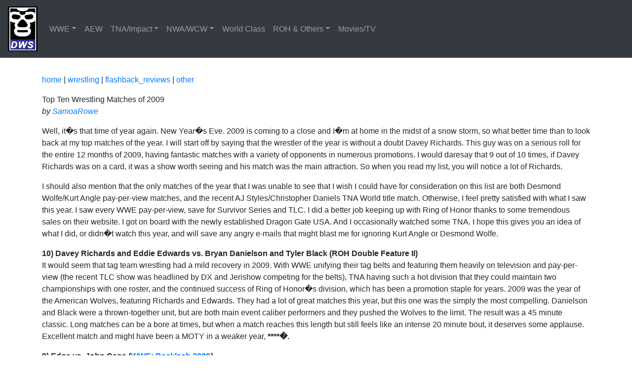

--- FILE ---
content_type: text/html; charset=UTF-8
request_url: https://www.dawrestlingsite.com/wrestling/flashback_reviews/other/top-10-matches-2009.php
body_size: 9201
content:

<!DOCTYPE HTML PUBLIC "-//W3C//DTD HTML 4.0 Transitional//EN">
<HTML>
 <HEAD>
  <TITLE>Top Ten Wrestling Matches of the year 2009</TITLE>
  <META NAME="Keywords" CONTENT="Wrestling matches 2009, top 10 matches, Ring of Honor, Naruki Doi, Shawn Michaels, Nigel McGuiness, Austin Aries, Ric Flair, Erick Stevens" />
  <META NAME="Description" CONTENT="Top Ten Wrestling Matches of the year 2009. Naruki Doi, John Cena, Shawn Michaels, Davey Richards and more" />
 <!-- Bootstrap -->
 <meta charset="utf-8">
    <meta http-equiv="X-UA-Compatible" content="IE=edge">
    <meta name="viewport" content="width=device-width, initial-scale=1">
    <link href="/media/css/bootstrap-4.0.1.css" rel="stylesheet">
  </head>
  <body>
    <nav class="navbar navbar-expand-lg navbar-dark bg-dark">
      <a class="navbar-brand" href="/"><img src="/media/images/dws-logo.gif" width="60" height="91" alt="Da Wrestling Site"></a>
      <button class="navbar-toggler" type="button" data-toggle="collapse" data-target="#navbarSupportedContent" aria-controls="navbarSupportedContent" aria-expanded="false" aria-label="Toggle navigation">
      <span class="navbar-toggler-icon"></span>
      </button>
      <div class="collapse navbar-collapse" id="navbarSupportedContent">
        <ul class="navbar-nav mr-auto">
         
          <li class="nav-item dropdown">
            <a class="nav-link dropdown-toggle" href="/wrestling/flashback_reviews/wwe/" id="navbarDropdown" role="button" data-toggle="dropdown" aria-haspopup="true" aria-expanded="false"><nobr>WWE</a>
            <div class="dropdown-menu" aria-labelledby="navbarDropdown">
              <a class="dropdown-item" href="/wrestling/flashback_reviews/wwe/raw/">RAW</a>
              <a class="dropdown-item" href="/wrestling/flashback_reviews/wwe/smackdown/">Smackdown!</a>
			  <a class="dropdown-item" href="/wrestling/flashback_reviews/wwe/NXT/">NXT</a>
			  <a class="dropdown-item" href="/wrestling/flashback_reviews/wwe/205-Live/">205 Live</a>
		      <a class="dropdown-item" href="/wrestling/flashback_reviews/wwe/wrestlemania/">WrestleMania</a>
              <a class="dropdown-item" href="/wrestling/flashback_reviews/wwe/royal-rumble/">Royal Rumble</a>
			  <a class="dropdown-item" href="/wrestling/flashback_reviews/wwe/summerslam/">SummerSlam</a>
			  <a class="dropdown-item" href="/wrestling/flashback_reviews/wwe/survivor-series/">Survivor Series</a>
              <a class="dropdown-item" href="/wrestling/flashback_reviews/wwe/other_ppv/">Other PPVs</a>
				<div class="dropdown-divider"></div>
			  <a class="dropdown-item" href="/wrestling/flashback_reviews/wwe/superstars">Superstars</a>
			  <a class="dropdown-item" href="/wrestling/flashback_reviews/wwe/main-event">Main Event (2012-)</a>
			  <a class="dropdown-item" href="/wrestling/flashback_reviews/wwe/wwf-wrestling-challenge/">Wrestling Challenge</a>
		      <a class="dropdown-item" href="/wrestling/flashback_reviews/wwe/snme-main-event/">Saturday Night's Main Event</a>
			  <a class="dropdown-item" href="/wrestling/flashback_reviews/wwe/house_shows/">Old School House Shows</a>
			  <a class="dropdown-item" href="/wrestling/flashback_reviews/wwe/ptw/">Prime Time Wrestling</a>
			  <a class="dropdown-item" href="/wrestling/flashback_reviews/wwe/ecw/">(WWE) ECW</a>
			  <a class="dropdown-item" href="/wrestling/flashback_reviews/wwe/heat/">Sunday Night Heat</a>
			  <a class="dropdown-item" href="/wrestling/flashback_reviews/wwe/shotgun-saturday-night/">Shotgun Saturday Night</a>
			  <a class="dropdown-item" href="/wrestling/flashback_reviews/wwe/coliseum-videos/">Coliseum Videos and DVDs</a>
			  <a class="dropdown-item" href="/wrestling/flashback_reviews/wwe/tuesday-night-titans/">Tuesday Night Titans</a>
			  <a class="dropdown-item" href="/wrestling/flashback_reviews/wwe/misc/">Miscellaneous</a></nobr>
            </div>
			  
          </li>
		<li class="nav-item">
            <a class="nav-link dropdown" href="/wrestling/flashback_reviews/aew/">AEW</a>
          </li>
		  <li class="nav-item dropdown">
            <a class="nav-link dropdown-toggle" href="/wrestling/flashback_reviews/tna/" id="navbarDropdown" role="button" data-toggle="dropdown" aria-haspopup="true" aria-expanded="false"><nobr>TNA/Impact</a>
			   <div class="dropdown-menu" aria-labelledby="navbarDropdown">
			  <a class="dropdown-item" href="/wrestling/flashback_reviews/tna/impact/">Impact (weekly)</a>
			  <a class="dropdown-item" href="/wrestling/flashback_reviews/tna/tna_ppv/">PPVs</a></nobr>
            </div>
          </li>
          <li class="nav-item dropdown">
            <a class="nav-link dropdown-toggle" href="/wrestling/flashback_reviews/nwa-wcw/" id="navbarDropdown" role="button" data-toggle="dropdown" aria-haspopup="true" aria-expanded="false"><nobr>NWA/WCW</a>
			   <div class="dropdown-menu" aria-labelledby="navbarDropdown">
			  <a class="dropdown-item" href="/wrestling/flashback_reviews/nwa-wcw/world-championship-wrestling/">World Championship Wreslting</a>
			  <a class="dropdown-item" href="/wrestling/flashback_reviews/nwa-wcw/nitro/">Nitro</a>
			  <a class="dropdown-item" href="/wrestling/flashback_reviews/nwa-wcw/starcade/">Starrcade</a>
			  <a class="dropdown-item" href="/wrestling/flashback_reviews/nwa-wcw/great-american-bash/">Great American Bash</a>
		      <a class="dropdown-item" href="/wrestling/flashback_reviews/nwa-wcw/halloween-havoc/">Halloween Havoc</a>  
			  <a class="dropdown-item" href="/wrestling/flashback_reviews/nwa-wcw/clash-champions/">Clash of the Champions</a>
			  <a class="dropdown-item" href="/wrestling/flashback_reviews/nwa-wcw/other/">OTHER Stuff</a></nobr>
            </div>
          </li>
		  <li class="nav-item">
            <a class="nav-link dropdown" href="/wrestling/flashback_reviews/world_class/"><nobr>World Class</nobr></a>
          </li>
		 <li class="nav-item dropdown">
            <a class="nav-link dropdown-toggle" href="/wrestling/flashback_reviews/roh/" id="navbarDropdown" role="button" data-toggle="dropdown" aria-haspopup="true" aria-expanded="false"><nobr>ROH & Others</nobr></a>
			<div class="dropdown-menu" aria-labelledby="navbarDropdown">
			  <a class="dropdown-item" href="/wrestling/flashback_reviews/roh/">Ring of Honor</a>
			  <a class="dropdown-item" href="/wrestling/flashback_reviews/other/">Others</a></nobr>
            </div>
          </li>
		 <li class="nav-item">
            <a class="nav-link dropdown" href="/entertainment/list_movies.php">Movies/TV&nbsp;</a>
          </li>
        </ul>
      </div>

    </nav>
    <div class="container mt-3">
	  <span class='bc0'><a href='/'>home</a> |</span> <span class='bc1'><a href='/wrestling/'>wrestling</a> |</span> <span class='bc2'><a href='/wrestling/flashback_reviews/'>flashback_reviews</a> |</span> <span class='bc3'><a href='/wrestling/flashback_reviews/other/'>other</a></span><P><p>
<span class="headline">Top Ten Wrestling Matches of 2009</span><br>
<i>by <a href="/blogs/samoarowe/">SamoaRowe</a></i>
<p>Well, it�s that time of year again. New Year�s Eve. 2009 is coming to a close and I�m at home in the midst of a snow storm, so what better time than to look back at my top matches of the year. I will start off by saying that the wrestler of the year is without a doubt Davey Richards. This guy was on a serious roll for the entire 12 months of 2009, having fantastic matches with a variety of opponents in numerous promotions. I would daresay that 9 out of 10 times, if Davey Richards was on a card, it was a show worth seeing and his match was the main attraction. So when you read my list, you will notice a lot of Richards.
<p>
I should also mention that the only matches of the year that I was unable to see that I wish I could have for consideration on this list are both Desmond Wolfe/Kurt Angle pay-per-view matches, and the recent AJ Styles/Christopher Daniels TNA World title match. Otherwise, I feel pretty satisfied with what I saw this year. I saw every WWE pay-per-view, save for Survivor Series and TLC. I did a better job keeping up with Ring of Honor thanks to some tremendous sales on their website. I got on board with the newly established Dragon Gate USA. And I occasionally watched some TNA. I hope this gives you an idea of what I did, or didn�t watch this year, and will save any angry e-mails that might blast me for ignoring Kurt Angle or Desmond Wolfe.
<p>
<B>10) Davey Richards and Eddie Edwards vs. Bryan Danielson and Tyler Black (ROH Double Feature II)</B><br>
It would seem that tag team wrestling had a mild recovery in 2009. With WWE unifying their tag belts and featuring them heavily on television and pay-per-view (the recent TLC show was headlined by DX and Jerishow competing for the belts), TNA having such a hot division that they could maintain two championships with one roster, and the continued success of Ring of Honor�s division, which has been a promotion staple for years. 2009 was the year of the American Wolves, featuring Richards and Edwards. They had a lot of great matches this year, but this one was the simply the most compelling. Danielson and Black were a thrown-together unit, but are both main event caliber performers and they pushed the Wolves to the limit. The result was a 45 minute classic. Long matches can be a bore at times, but when a match reaches this length but still feels like an intense 20 minute bout, it deserves some applause. Excellent match and might have been a MOTY in a weaker year, <B>****�.</B>
<P>
<B>9) Edge vs. John Cena (<a href="http://www.amazon.com/gp/product/B001RXDM40?ie=UTF8&tag=dws-store-20&linkCode=as2&camp=1789&creative=9325&creativeASIN=B001RXDM40">WWE: Backlash 2009</a><img src="http://www.assoc-amazon.com/e/ir?t=dws-store-20&l=as2&o=1&a=B001RXDM40" width="1" height="1" border="0" alt="" style="border:none !important; margin:0px !important;" />)</B><br>
There were a lot of groans when this match was signed due to the extensive history these two men have facing off against one another. It would appear that both Cena and Edge were aware of this and stepped up their collective game to put on a classic. They used the Last Man Standing Stipulation well but managed to avoid falling into the trap where the match is dragged down by slow referee counts. They turned up the heat with an impressive F-U spot where Edge landed in the crowd (well, FCW roster, but still cool to see). They brawled into the concession stand area and back to the arena. The match actually ended on the stage, not in the ring, when Big Show got involved. Show choke slammed Cena through one of the spot-lights on the stage, resulting in Cena being unable to meet the 10 count. This gave Edge yet another World title and set up an effective injury angle for Cena. I was hard on Cena a lot this year, as his later matches with Big Show were wretched and the later Orton feud didn�t exactly set the world on fire, but on this night Cena reminded everyone why he belongs in his spot. <B>****�.</B>
<P>
<B>8) Bryan Danielson vs. Naruki Doi (DGUSA Untouchable/Open the Untouchable Gate)</B><br>
Danielson signed a WWE contract late in the summer. During his last month on the independent scene, he really set out to leave a lasting impression. This included fantastic bouts in Ring of Honor, CHIKARA, Pro Wrestling Guerilla, and even a guest appearance on Dragon Gate USA�s second pay-per-view, Untouchable (available on DVD as Open the Untouchable Gate). This match was billed as the North American indy ace (Danielson) squaring off with the Dragon Gate ace (Doi) to see who was really the �best in the world.� The result was an epic contest where both men left it all on the line. There�s not much more to say about this one other than it featured great wrestling, professional selling, big spots, and a dramatic finish when Danielson�s MMA shoulders just weren�t enough to keep Doi down. <B>****�.</B>
<P>
<B>7) Chris Jericho vs. Rey Mysterio (<a href="http://www.amazon.com/gp/product/B002436WIA?ie=UTF8&tag=dws-store-20&linkCode=as2&camp=1789&creative=9325&creativeASIN=B002436WIA">WWE: The Bash 2009</a><img src="http://www.assoc-amazon.com/e/ir?t=dws-store-20&l=as2&o=1&a=B002436WIA" width="1" height="1" border="0" alt="" style="border:none !important; margin:0px !important;" />)</B><br>
2009 was a year when WWE suddenly seemed to care about their title belts again. The Intercontinental Championship became the centerpiece of a feud between Jericho and Mysterio. Things became more personal when Jericho unmasked Rey at Extreme Rules, which allowed him to claim the belt. The result was a rematch at The Bash where Rey�s mask was on the line if he could not pick up the victory. They played off their earlier matches perfectly, with Jericho once again going for the mask. This time Rey had a second mask on underneath. Jericho was thrown off enough that Rey was able to pick up the win. It�s not often anymore in the WWE that two wrestlers who can really push each other go out to the ring and surprise the crowd with creative counters and actually have a storyline behind it worthy of a fantastic match. I would encourage the writers to step aside and just let Jericho write his own stories for now on, because this was a worthy successor to his excellent run with Shawn Michaels in 2008. <B>****�.</B>
<P>
<B>6) Bryan Danielson vs. Davey Richards (ROH Final Countdown Tour: Boston)</B><br>
Earlier I spoke about how Danielson wanted to leave a lasting impression before he left the indy scene. Well, with this match, he set out to pass the torch to the man he hoped would succeed him as the ace of independent wrestling: Davey Richards. It was Danielson�s second to last night with ROH, so emotions were running high. They wrestled for close to 45 minutes, and there wasn�t a dull moment. Others are going to cite that Danielson�s match with Nigel McGuinness the next night in New York City deserves more recognition, but while that was a fine match, it was a step below what they normally are capable of and was intended to cap off their ROH career on a sentimental note rather than to wow with an epic performance. When it comes to pure pro wrestling awesomeness, this Boston match is the true farewell card. It should be said that depending on how things develop for Richards, this bout could become even more meaningful in the coming years. <B>****�.</B>
<p>
<B>5) Kurt Angle vs. Jeff Jarrett (TNA Genesis)</B><br>
I�ve got to admit, a few years ago I had predicted that Angle would have been either forced into retirement or killed in the ring prior to 2009. Instead, he carried TNA on his back, with a series of great in-ring performances and another world title reign. Jeff Jarrett was a guy I did not care for at all a few years ago. He was perpetually the NWA champion even though he did not have the crowd heat to justify it nor was he turning in great performances. Basically, from about 2004-2006, I felt that Jarrett was shoved down my throat and was hindering the advancement of TNA. With that said, it was remarkable that a Jarrett/Angle feud was as excellent as it turned out to be. Their Bound for Glory match was a classic in of itself, but this grudge rematch at Genesis was off the charts. There were a few mess-ups along the way, but not the type that took away from my enjoyment of the match (Jarrett caught his leg on the rope during a dive, and later on the guitar weapon fell apart). They were able to integrate the botches in such a way that it added to the story, for example the broken guitar led to a nastier spot with Jarrett cracking a chair at Angle. Considering the real life turmoil between these men (Kurt�s wife splitting for Jeff) it�s a tad more impressive that they were professional enough to still work together. Easily the best TNA match of the year, <B>****�.</B>
<p>
<B>4) Shawn Michaels vs. The Undertaker (<a href="http://www.amazon.com/gp/product/B001RXDM3Q?ie=UTF8&tag=dws-store-20&linkCode=as2&camp=1789&creative=9325&creativeASIN=B001RXDM3Q">WWE: Wrestlemania XXV</a><img src="http://www.assoc-amazon.com/e/ir?t=dws-store-20&l=as2&o=1&a=B001RXDM3Q" width="1" height="1" border="0" alt="" style="border:none !important; margin:0px !important;" />)</B><br>
This match has received almost universal praise from all corners of the internet. From blogs, to forums. The Youtube, everyone loved this match. It�s not hard to see why, because it�s two of the longest tenured and most recognizable WWE stars going toe to toe for 30 minutes without a single slow spot. They were firing away at each other from the second the opening bell rang to the bitter end when Undertaker reversed a moonsault into a Tombstone piledriver. Some were critical of the build to this match, as they only really spent a few weeks prior to the show developing a conflict between the competitors, but in this day and age it�s not surprising that the key Wrestlemania matches aren�t getting six months worth of build. What they accomplished was setting up doubt that Undertaker was definitely going over. By this point, Undertaker�s streak is worth more to the fans than the World titles, so there was overwhelming vested interest in the outcome. It�s actually a shame that this bout didn�t main event the show, as the Orton/Triple H match bombed, but with a rematch apparently in the works for Wrestlemania 26 (and potential retirement looming for both men) it could steal the show again. ****�.
<p>
<B>3) Davey Richards vs. Shingo (DGUSA Untouchable/Open the Untouchable Gate)</B><br>
You might be tired of me talking about Davey Richards by this point, but that�s okay. Richards vs. Shingo was billed as a battle between two of the hardest strikers in the business and it lived up to the hype. However, it wasn�t just a strike-fest, but featured a lot of great selling, counters, and near falls. This immediately followed the previously mentioned Danielson/Doi match and they set out to top it. The post-match happenings were interesting, as Danielson came down to the ring to congratulate Richards on his victory (a huge upset in the Dragon Gate universe) and to put him over verbally as his replacement on the indy scene. Richards responded by doing what very few indy wrestlers can do these days: he got legitimate heel heat by attacking Danielson! I should also note the remarkable progress made by Shingo over the last two years. In 2006-2007 he toured the U.S. and was featured on numerous ROH shows. He was a solid performer then, but not one I would go out of my way to watch perform. How the times have changed. Shingo impressed the hell out of me not only with this bout, but with his match against Naruki Doi on the Enter the Dragon pay-per-view. DGUSA could become a force to reckon with in the coming years, <B>****�.</B>
<p>
<B>2) John Cena vs. Edge vs. Rey Mysterio vs. Kane vs. Mike Knox vs. Chris Jericho (<a href="http://www.amazon.com/gp/product/B001MEJY96?ie=UTF8&tag=dws-store-20&linkCode=as2&camp=1789&creative=9325&creativeASIN=B001MEJY96">WWE: No Way Out 2009</a><img src="http://www.assoc-amazon.com/e/ir?t=dws-store-20&l=as2&o=1&a=B001MEJY96" width="1" height="1" border="0" alt="" style="border:none !important; margin:0px !important;" />)</B><br>
I love being surprised. In recent years, that hasn�t happened enough in my wrestling watching. Prior to this elimination chamber match, Edge had lost his WWE title in the opener. He attacked Kofi Kingston during his entrance and took his place in this World Heavyweight title match. John Cena was the defending champion and was eliminated about five minutes after being let out of his cell. The shock value of that set the tone for the rest of the match, especially when it came down to just Edge and Mysterio. For years, Rey Mysterio has been one of my favorite performers, but in 2008 he seemed to be on a quality decline as the injuries kept piling up. What I loved most about this match was the rebirth of Mysterio as a top level performer. He took Edge to the limit and seemed to have the World title secured at numerous points, and the crowd was well behind him! I guess it was also something of a relief that the stink of Rey�s 2006 title reign has been shed. Ultimately, Edge drove Rey into a pod and hit the spear to pick up the World title (just hours removed from losing the WWE title) but what I remember most about this contest was Rey Mysterio�s performance, <B>****�.</B>
<p>
<B>1) Davey Richards vs. KENTA (ROH Supercard of Honor IV)</B><br>
Yep, I�m going to write another love letter to Davey Richards. This was an important match on one of ROH�s biggest shows of the year (held in Houston on the Friday before Wrestlemania). KENTA�s GHC Junior-Heavyweight title was on the line, and it�s a special occasion for that belt to be defended in North America. There was the added backstory that when KENTA had toured the U.S. in 2006, Richards had been booked as his prot�g�, as at that time Gabe and company were really trying to establish a relatively green Richards as the future of the promotion. The result was a brutal match, they turned up the intensity and played off their past relationship as they both clearly had scouted the other. KENTA ultimately picked up the win after reversing a handspring kick into a modified Go To Sleep. 2009 quietly became a great year for the pro wrestling art form even as guest hosts and bad comedy ran supreme on television.
<P>
I look forward to coming back to this writing in two years and shaking my head due to the increased self-awareness I�ll have by then. 
<p>
<div class="ForumTopic"><a href="http://z7.invisionfree.com/Da_Wrestling_Board/index.php?c=1">
	<img src="/media/images/icon_indy.gif" align="left" border="0"><B>Sound Off!</B></a><br>
	Comment about this article on Da' Wrestling Boards!</div>
	<div class="BlackDash"></div>
<p>
<a href="mailto:jukes_pirate@yahoo.com?subject=ROH_rise_above">Email SamoaRowe</a>
<p>
<a href="index.php">back to ROH and Other Index</a>
<script type="text/javascript" src="http://www.assoc-amazon.com/s/link-enhancer?tag=dws-store-20&o=1">
</script>
<noscript>
    <img src="http://www.assoc-amazon.com/s/noscript?tag=dws-store-20" alt="" />
</noscript>


<p>

	 
	 </div>
      <hr>
	  
    </div>
     
    <div class="container">
     
    </div>
    <footer class="text-center">
      <div class="container">
        <div class="row">
		 <script type="text/javascript"><!--
google_ad_client = "pub-2563229629710057";
google_ad_width = 468;
google_ad_height = 60;
google_ad_format = "468x60_as";
google_ad_type = "text_image";
google_ad_channel ="";
google_color_border = "FFFFFF";
google_color_bg = "FFFFFF";
google_color_link = "000099";
google_color_url = "000099";
google_color_text = "000000";
//--></script>
		 </div>
<script type="text/javascript"
  src="https://pagead2.googlesyndication.com/pagead/show_ads.js"></script>
          <div class="col-12">
            <p>This website has no affiliation with WWE or any other professional wrestling organization.</p>
          </div>
        </div>
      </div>
    </footer>
    <!-- jQuery (necessary for Bootstrap's JavaScript plugins) -->
    <script src="/media/js/jquery-3.2.1.min.js"></script>
    <!-- Include all compiled plugins (below), or include individual files as needed -->
    <script src="/media/js/popper.min.js"></script>
    <script src="/media/js/bootstrap-4.0.0.js"></script>
<!--Google Tracking--->
<script src="https://www.google-analytics.com/urchin.js" type="text/javascript">
</script>
<script type="text/javascript">
_uacct = "UA-255076-3";
urchinTracker();
</script>
  </body>
</html>

--- FILE ---
content_type: text/html; charset=utf-8
request_url: https://www.google.com/recaptcha/api2/aframe
body_size: 269
content:
<!DOCTYPE HTML><html><head><meta http-equiv="content-type" content="text/html; charset=UTF-8"></head><body><script nonce="CDzn0KyQXFmYxQbXTgMvpA">/** Anti-fraud and anti-abuse applications only. See google.com/recaptcha */ try{var clients={'sodar':'https://pagead2.googlesyndication.com/pagead/sodar?'};window.addEventListener("message",function(a){try{if(a.source===window.parent){var b=JSON.parse(a.data);var c=clients[b['id']];if(c){var d=document.createElement('img');d.src=c+b['params']+'&rc='+(localStorage.getItem("rc::a")?sessionStorage.getItem("rc::b"):"");window.document.body.appendChild(d);sessionStorage.setItem("rc::e",parseInt(sessionStorage.getItem("rc::e")||0)+1);localStorage.setItem("rc::h",'1769735866724');}}}catch(b){}});window.parent.postMessage("_grecaptcha_ready", "*");}catch(b){}</script></body></html>